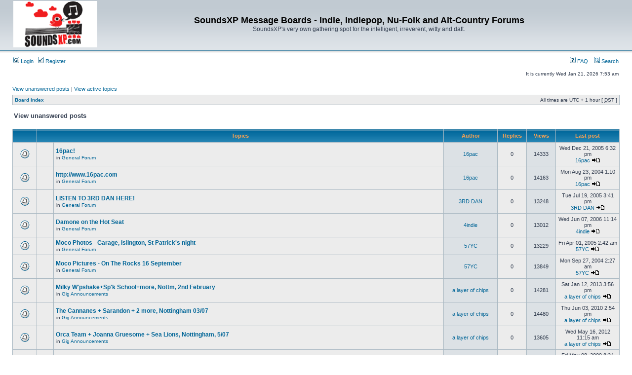

--- FILE ---
content_type: text/html; charset=UTF-8
request_url: https://www.soundsxp.com/forum/search.php?search_id=unanswered&sid=a3d5616f1d3b9b66e892dce6cdd1fc0d
body_size: 70496
content:
<!DOCTYPE html PUBLIC "-//W3C//DTD XHTML 1.0 Transitional//EN" "http://www.w3.org/TR/xhtml1/DTD/xhtml1-transitional.dtd">
<html xmlns="http://www.w3.org/1999/xhtml" dir="ltr" lang="en-gb" xml:lang="en-gb">
<head>

<meta http-equiv="content-type" content="text/html; charset=UTF-8" />
<meta http-equiv="content-language" content="en-gb" />
<meta http-equiv="content-style-type" content="text/css" />
<meta http-equiv="imagetoolbar" content="no" />
<meta name="resource-type" content="document" />
<meta name="distribution" content="global" />
<meta name="keywords" content="" />
<meta name="description" content="" />

<title>SoundsXP Message Boards - Indie, Indiepop, Nu-Folk and Alt-Country Forums &bull; View unanswered posts</title>

<link rel="alternate" type="application/atom+xml" title="Feed - SoundsXP Message Boards - Indie, Indiepop, Nu-Folk and Alt-Country Forums" href="https://www.soundsxp.com/forum/feed.php" /><link rel="alternate" type="application/atom+xml" title="Feed - New Topics" href="https://www.soundsxp.com/forum/feed.php?mode=topics" />

<link rel="stylesheet" href="./styles/subsilver2/theme/stylesheet.css" type="text/css" />

<script type="text/javascript">
// <![CDATA[


function popup(url, width, height, name)
{
	if (!name)
	{
		name = '_popup';
	}

	window.open(url.replace(/&amp;/g, '&'), name, 'height=' + height + ',resizable=yes,scrollbars=yes,width=' + width);
	return false;
}

function jumpto()
{
	var page = prompt('Enter the page number you wish to go to:', '1');
	var per_page = '40';
	var base_url = './search.php?st=0&amp;sk=a&amp;sd=a&amp;sr=topics&amp;sid=d8807866061ebff7f898e21ffc3b6866&amp;search_id=unanswered';

	if (page !== null && !isNaN(page) && page == Math.floor(page) && page > 0)
	{
		if (base_url.indexOf('?') == -1)
		{
			document.location.href = base_url + '?start=' + ((page - 1) * per_page);
		}
		else
		{
			document.location.href = base_url.replace(/&amp;/g, '&') + '&start=' + ((page - 1) * per_page);
		}
	}
}

/**
* Find a member
*/
function find_username(url)
{
	popup(url, 760, 570, '_usersearch');
	return false;
}

/**
* Mark/unmark checklist
* id = ID of parent container, name = name prefix, state = state [true/false]
*/
function marklist(id, name, state)
{
	var parent = document.getElementById(id);
	if (!parent)
	{
		eval('parent = document.' + id);
	}

	if (!parent)
	{
		return;
	}

	var rb = parent.getElementsByTagName('input');
	
	for (var r = 0; r < rb.length; r++)
	{
		if (rb[r].name.substr(0, name.length) == name)
		{
			rb[r].checked = state;
		}
	}
}



// ]]>
</script>
</head>
<body class="ltr">

<a name="top"></a>

<div id="wrapheader">

	<div id="logodesc">
		<table width="100%" cellspacing="0">
		<tr>
			<td><a href="./index.php?sid=d8807866061ebff7f898e21ffc3b6866"><img src="./styles/subsilver2/imageset/site_logo.gif" width="170" height="94" alt="" title="" /></a></td>
			<td width="100%" align="center"><h1>SoundsXP Message Boards - Indie, Indiepop, Nu-Folk and Alt-Country Forums</h1><span class="gen">SoundsXP's very own gathering spot for the intelligent, irreverent, witty and daft.</span></td>
		</tr>
		</table>
	</div>

	<div id="menubar">
		<table width="100%" cellspacing="0">
		<tr>
			<td class="genmed">
				<a href="./ucp.php?mode=login&amp;sid=d8807866061ebff7f898e21ffc3b6866"><img src="./styles/subsilver2/theme/images/icon_mini_login.gif" width="12" height="13" alt="*" /> Login</a>&nbsp; &nbsp;<a href="./ucp.php?mode=register&amp;sid=d8807866061ebff7f898e21ffc3b6866"><img src="./styles/subsilver2/theme/images/icon_mini_register.gif" width="12" height="13" alt="*" /> Register</a>
					
			</td>
			<td class="genmed" align="right">
				<a href="./faq.php?sid=d8807866061ebff7f898e21ffc3b6866"><img src="./styles/subsilver2/theme/images/icon_mini_faq.gif" width="12" height="13" alt="*" /> FAQ</a>
				&nbsp; &nbsp;<a href="./search.php?sid=d8807866061ebff7f898e21ffc3b6866"><img src="./styles/subsilver2/theme/images/icon_mini_search.gif" width="12" height="13" alt="*" /> Search</a>
			</td>
		</tr>
		</table>
	</div>

	<div id="datebar">
		<table width="100%" cellspacing="0">
		<tr>
			<td class="gensmall"></td>
			<td class="gensmall" align="right">It is currently Wed Jan 21, 2026 7:53 am<br /></td>
		</tr>
		</table>
	</div>

</div>

<div id="wrapcentre">

	
	<p class="searchbar">
		<span style="float: left;"><a href="./search.php?search_id=unanswered&amp;sid=d8807866061ebff7f898e21ffc3b6866">View unanswered posts</a> | <a href="./search.php?search_id=active_topics&amp;sid=d8807866061ebff7f898e21ffc3b6866">View active topics</a></span>
		
	</p>
	

	<br style="clear: both;" />

	<table class="tablebg" width="100%" cellspacing="1" cellpadding="0" style="margin-top: 5px;">
	<tr>
		<td class="row1">
			<p class="breadcrumbs"><a href="./index.php?sid=d8807866061ebff7f898e21ffc3b6866">Board index</a></p>
			<p class="datetime">All times are UTC + 1 hour [ <abbr title="Daylight Saving Time">DST</abbr> ]</p>
		</td>
	</tr>
	</table>

	<br />

<form method="post" action="./search.php?st=0&amp;sk=a&amp;sd=a&amp;sr=topics&amp;sid=d8807866061ebff7f898e21ffc3b6866&amp;search_id=unanswered">

<table width="100%" cellspacing="1">
<tr>
	<td colspan="2"><span class="titles">View unanswered posts</span><br /></td>
</tr>
<tr>
	<td class="genmed"></td>
	<td align="right"></td>
</tr>
</table>

<br clear="all" />



	<table class="tablebg" width="100%" cellspacing="1">
	<tr>
		<th width="4%" nowrap="nowrap">&nbsp;</th>
		<th colspan="2" nowrap="nowrap">&nbsp;Topics&nbsp;</th>
		<th nowrap="nowrap">&nbsp;Author&nbsp;</th>
		<th nowrap="nowrap">&nbsp;Replies&nbsp;</th>
		<th nowrap="nowrap">&nbsp;Views&nbsp;</th>
		<th nowrap="nowrap">&nbsp;Last post&nbsp;</th>
	</tr>
	
		<tr valign="middle">
			<td class="row1" width="25" align="center"><img src="./styles/subsilver2/imageset/topic_read.gif" width="19" height="18" alt="There are no new unread posts for this topic." title="There are no new unread posts for this topic." /></td>
			<td class="row1" width="25" align="center">
			
			</td>
			<td class="row1">
				
				 <a href="./viewtopic.php?f=1&amp;t=7005&amp;sid=d8807866061ebff7f898e21ffc3b6866" class="topictitle">16pac!</a>
				
					<p class="gensmall">in <a href="./viewforum.php?f=1&amp;sid=d8807866061ebff7f898e21ffc3b6866">General Forum</a></p>
				
			</td>
			<td class="row2" width="100" align="center"><p class="topicauthor"><a href="./memberlist.php?mode=viewprofile&amp;u=234&amp;sid=d8807866061ebff7f898e21ffc3b6866">16pac</a></p></td>
			<td class="row1" width="50" align="center"><p class="topicdetails">0</p></td>
			<td class="row2" width="50" align="center"><p class="topicdetails">14333</p></td>
			<td class="row1" width="120" align="center">
				<p class="topicdetails">Wed Dec 21, 2005 6:32 pm</p>
				<p class="topicdetails"><a href="./memberlist.php?mode=viewprofile&amp;u=234&amp;sid=d8807866061ebff7f898e21ffc3b6866">16pac</a>
					<a href="./viewtopic.php?f=1&amp;t=7005&amp;p=33339&amp;sid=d8807866061ebff7f898e21ffc3b6866#p33339"><img src="./styles/subsilver2/imageset/icon_topic_latest.gif" width="18" height="9" alt="View the latest post" title="View the latest post" /></a>
				</p>
			</td>
		</tr>
	
		<tr valign="middle">
			<td class="row1" width="25" align="center"><img src="./styles/subsilver2/imageset/topic_read.gif" width="19" height="18" alt="There are no new unread posts for this topic." title="There are no new unread posts for this topic." /></td>
			<td class="row1" width="25" align="center">
			
			</td>
			<td class="row1">
				
				 <a href="./viewtopic.php?f=1&amp;t=1407&amp;sid=d8807866061ebff7f898e21ffc3b6866" class="topictitle">http://www.16pac.com</a>
				
					<p class="gensmall">in <a href="./viewforum.php?f=1&amp;sid=d8807866061ebff7f898e21ffc3b6866">General Forum</a></p>
				
			</td>
			<td class="row2" width="100" align="center"><p class="topicauthor"><a href="./memberlist.php?mode=viewprofile&amp;u=234&amp;sid=d8807866061ebff7f898e21ffc3b6866">16pac</a></p></td>
			<td class="row1" width="50" align="center"><p class="topicdetails">0</p></td>
			<td class="row2" width="50" align="center"><p class="topicdetails">14163</p></td>
			<td class="row1" width="120" align="center">
				<p class="topicdetails">Mon Aug 23, 2004 1:10 pm</p>
				<p class="topicdetails"><a href="./memberlist.php?mode=viewprofile&amp;u=234&amp;sid=d8807866061ebff7f898e21ffc3b6866">16pac</a>
					<a href="./viewtopic.php?f=1&amp;t=1407&amp;p=8622&amp;sid=d8807866061ebff7f898e21ffc3b6866#p8622"><img src="./styles/subsilver2/imageset/icon_topic_latest.gif" width="18" height="9" alt="View the latest post" title="View the latest post" /></a>
				</p>
			</td>
		</tr>
	
		<tr valign="middle">
			<td class="row1" width="25" align="center"><img src="./styles/subsilver2/imageset/topic_read.gif" width="19" height="18" alt="There are no new unread posts for this topic." title="There are no new unread posts for this topic." /></td>
			<td class="row1" width="25" align="center">
			
			</td>
			<td class="row1">
				
				 <a href="./viewtopic.php?f=1&amp;t=4560&amp;sid=d8807866061ebff7f898e21ffc3b6866" class="topictitle">LISTEN TO 3RD DAN HERE!</a>
				
					<p class="gensmall">in <a href="./viewforum.php?f=1&amp;sid=d8807866061ebff7f898e21ffc3b6866">General Forum</a></p>
				
			</td>
			<td class="row2" width="100" align="center"><p class="topicauthor"><a href="./memberlist.php?mode=viewprofile&amp;u=734&amp;sid=d8807866061ebff7f898e21ffc3b6866">3RD DAN</a></p></td>
			<td class="row1" width="50" align="center"><p class="topicdetails">0</p></td>
			<td class="row2" width="50" align="center"><p class="topicdetails">13248</p></td>
			<td class="row1" width="120" align="center">
				<p class="topicdetails">Tue Jul 19, 2005 3:41 pm</p>
				<p class="topicdetails"><a href="./memberlist.php?mode=viewprofile&amp;u=734&amp;sid=d8807866061ebff7f898e21ffc3b6866">3RD DAN</a>
					<a href="./viewtopic.php?f=1&amp;t=4560&amp;p=23868&amp;sid=d8807866061ebff7f898e21ffc3b6866#p23868"><img src="./styles/subsilver2/imageset/icon_topic_latest.gif" width="18" height="9" alt="View the latest post" title="View the latest post" /></a>
				</p>
			</td>
		</tr>
	
		<tr valign="middle">
			<td class="row1" width="25" align="center"><img src="./styles/subsilver2/imageset/topic_read.gif" width="19" height="18" alt="There are no new unread posts for this topic." title="There are no new unread posts for this topic." /></td>
			<td class="row1" width="25" align="center">
			
			</td>
			<td class="row1">
				
				 <a href="./viewtopic.php?f=1&amp;t=8668&amp;sid=d8807866061ebff7f898e21ffc3b6866" class="topictitle">Damone on the Hot Seat</a>
				
					<p class="gensmall">in <a href="./viewforum.php?f=1&amp;sid=d8807866061ebff7f898e21ffc3b6866">General Forum</a></p>
				
			</td>
			<td class="row2" width="100" align="center"><p class="topicauthor"><a href="./memberlist.php?mode=viewprofile&amp;u=1325&amp;sid=d8807866061ebff7f898e21ffc3b6866">4indie</a></p></td>
			<td class="row1" width="50" align="center"><p class="topicdetails">0</p></td>
			<td class="row2" width="50" align="center"><p class="topicdetails">13012</p></td>
			<td class="row1" width="120" align="center">
				<p class="topicdetails">Wed Jun 07, 2006 11:14 pm</p>
				<p class="topicdetails"><a href="./memberlist.php?mode=viewprofile&amp;u=1325&amp;sid=d8807866061ebff7f898e21ffc3b6866">4indie</a>
					<a href="./viewtopic.php?f=1&amp;t=8668&amp;p=40933&amp;sid=d8807866061ebff7f898e21ffc3b6866#p40933"><img src="./styles/subsilver2/imageset/icon_topic_latest.gif" width="18" height="9" alt="View the latest post" title="View the latest post" /></a>
				</p>
			</td>
		</tr>
	
		<tr valign="middle">
			<td class="row1" width="25" align="center"><img src="./styles/subsilver2/imageset/topic_read.gif" width="19" height="18" alt="There are no new unread posts for this topic." title="There are no new unread posts for this topic." /></td>
			<td class="row1" width="25" align="center">
			
			</td>
			<td class="row1">
				
				 <a href="./viewtopic.php?f=1&amp;t=3316&amp;sid=d8807866061ebff7f898e21ffc3b6866" class="topictitle">Moco Photos - Garage, Islington, St Patrick's night</a>
				
					<p class="gensmall">in <a href="./viewforum.php?f=1&amp;sid=d8807866061ebff7f898e21ffc3b6866">General Forum</a></p>
				
			</td>
			<td class="row2" width="100" align="center"><p class="topicauthor"><a href="./memberlist.php?mode=viewprofile&amp;u=99&amp;sid=d8807866061ebff7f898e21ffc3b6866">57YC</a></p></td>
			<td class="row1" width="50" align="center"><p class="topicdetails">0</p></td>
			<td class="row2" width="50" align="center"><p class="topicdetails">13229</p></td>
			<td class="row1" width="120" align="center">
				<p class="topicdetails">Fri Apr 01, 2005 2:42 am</p>
				<p class="topicdetails"><a href="./memberlist.php?mode=viewprofile&amp;u=99&amp;sid=d8807866061ebff7f898e21ffc3b6866">57YC</a>
					<a href="./viewtopic.php?f=1&amp;t=3316&amp;p=18589&amp;sid=d8807866061ebff7f898e21ffc3b6866#p18589"><img src="./styles/subsilver2/imageset/icon_topic_latest.gif" width="18" height="9" alt="View the latest post" title="View the latest post" /></a>
				</p>
			</td>
		</tr>
	
		<tr valign="middle">
			<td class="row1" width="25" align="center"><img src="./styles/subsilver2/imageset/topic_read.gif" width="19" height="18" alt="There are no new unread posts for this topic." title="There are no new unread posts for this topic." /></td>
			<td class="row1" width="25" align="center">
			
			</td>
			<td class="row1">
				
				 <a href="./viewtopic.php?f=1&amp;t=1598&amp;sid=d8807866061ebff7f898e21ffc3b6866" class="topictitle">Moco Pictures - On The Rocks 16 September</a>
				
					<p class="gensmall">in <a href="./viewforum.php?f=1&amp;sid=d8807866061ebff7f898e21ffc3b6866">General Forum</a></p>
				
			</td>
			<td class="row2" width="100" align="center"><p class="topicauthor"><a href="./memberlist.php?mode=viewprofile&amp;u=99&amp;sid=d8807866061ebff7f898e21ffc3b6866">57YC</a></p></td>
			<td class="row1" width="50" align="center"><p class="topicdetails">0</p></td>
			<td class="row2" width="50" align="center"><p class="topicdetails">13849</p></td>
			<td class="row1" width="120" align="center">
				<p class="topicdetails">Mon Sep 27, 2004 2:27 am</p>
				<p class="topicdetails"><a href="./memberlist.php?mode=viewprofile&amp;u=99&amp;sid=d8807866061ebff7f898e21ffc3b6866">57YC</a>
					<a href="./viewtopic.php?f=1&amp;t=1598&amp;p=9613&amp;sid=d8807866061ebff7f898e21ffc3b6866#p9613"><img src="./styles/subsilver2/imageset/icon_topic_latest.gif" width="18" height="9" alt="View the latest post" title="View the latest post" /></a>
				</p>
			</td>
		</tr>
	
		<tr valign="middle">
			<td class="row1" width="25" align="center"><img src="./styles/subsilver2/imageset/topic_read.gif" width="19" height="18" alt="There are no new unread posts for this topic." title="There are no new unread posts for this topic." /></td>
			<td class="row1" width="25" align="center">
			
			</td>
			<td class="row1">
				
				 <a href="./viewtopic.php?f=29&amp;t=17371&amp;sid=d8807866061ebff7f898e21ffc3b6866" class="topictitle">Milky W'pshake+Sp'k School+more, Nottm, 2nd February</a>
				
					<p class="gensmall">in <a href="./viewforum.php?f=29&amp;sid=d8807866061ebff7f898e21ffc3b6866">Gig Announcements</a></p>
				
			</td>
			<td class="row2" width="100" align="center"><p class="topicauthor"><a href="./memberlist.php?mode=viewprofile&amp;u=3116&amp;sid=d8807866061ebff7f898e21ffc3b6866">a layer of chips</a></p></td>
			<td class="row1" width="50" align="center"><p class="topicdetails">0</p></td>
			<td class="row2" width="50" align="center"><p class="topicdetails">14281</p></td>
			<td class="row1" width="120" align="center">
				<p class="topicdetails">Sat Jan 12, 2013 3:56 pm</p>
				<p class="topicdetails"><a href="./memberlist.php?mode=viewprofile&amp;u=3116&amp;sid=d8807866061ebff7f898e21ffc3b6866">a layer of chips</a>
					<a href="./viewtopic.php?f=29&amp;t=17371&amp;p=99185&amp;sid=d8807866061ebff7f898e21ffc3b6866#p99185"><img src="./styles/subsilver2/imageset/icon_topic_latest.gif" width="18" height="9" alt="View the latest post" title="View the latest post" /></a>
				</p>
			</td>
		</tr>
	
		<tr valign="middle">
			<td class="row1" width="25" align="center"><img src="./styles/subsilver2/imageset/topic_read.gif" width="19" height="18" alt="There are no new unread posts for this topic." title="There are no new unread posts for this topic." /></td>
			<td class="row1" width="25" align="center">
			
			</td>
			<td class="row1">
				
				 <a href="./viewtopic.php?f=29&amp;t=14845&amp;sid=d8807866061ebff7f898e21ffc3b6866" class="topictitle">The Cannanes + Sarandon + 2 more, Nottingham 03/07</a>
				
					<p class="gensmall">in <a href="./viewforum.php?f=29&amp;sid=d8807866061ebff7f898e21ffc3b6866">Gig Announcements</a></p>
				
			</td>
			<td class="row2" width="100" align="center"><p class="topicauthor"><a href="./memberlist.php?mode=viewprofile&amp;u=3116&amp;sid=d8807866061ebff7f898e21ffc3b6866">a layer of chips</a></p></td>
			<td class="row1" width="50" align="center"><p class="topicdetails">0</p></td>
			<td class="row2" width="50" align="center"><p class="topicdetails">14480</p></td>
			<td class="row1" width="120" align="center">
				<p class="topicdetails">Thu Jun 03, 2010 2:54 pm</p>
				<p class="topicdetails"><a href="./memberlist.php?mode=viewprofile&amp;u=3116&amp;sid=d8807866061ebff7f898e21ffc3b6866">a layer of chips</a>
					<a href="./viewtopic.php?f=29&amp;t=14845&amp;p=80483&amp;sid=d8807866061ebff7f898e21ffc3b6866#p80483"><img src="./styles/subsilver2/imageset/icon_topic_latest.gif" width="18" height="9" alt="View the latest post" title="View the latest post" /></a>
				</p>
			</td>
		</tr>
	
		<tr valign="middle">
			<td class="row1" width="25" align="center"><img src="./styles/subsilver2/imageset/topic_read.gif" width="19" height="18" alt="There are no new unread posts for this topic." title="There are no new unread posts for this topic." /></td>
			<td class="row1" width="25" align="center">
			
			</td>
			<td class="row1">
				
				 <a href="./viewtopic.php?f=29&amp;t=16359&amp;sid=d8807866061ebff7f898e21ffc3b6866" class="topictitle">Orca Team + Joanna Gruesome + Sea Lions, Nottingham, 5/07</a>
				
					<p class="gensmall">in <a href="./viewforum.php?f=29&amp;sid=d8807866061ebff7f898e21ffc3b6866">Gig Announcements</a></p>
				
			</td>
			<td class="row2" width="100" align="center"><p class="topicauthor"><a href="./memberlist.php?mode=viewprofile&amp;u=3116&amp;sid=d8807866061ebff7f898e21ffc3b6866">a layer of chips</a></p></td>
			<td class="row1" width="50" align="center"><p class="topicdetails">0</p></td>
			<td class="row2" width="50" align="center"><p class="topicdetails">13605</p></td>
			<td class="row1" width="120" align="center">
				<p class="topicdetails">Wed May 16, 2012 11:15 am</p>
				<p class="topicdetails"><a href="./memberlist.php?mode=viewprofile&amp;u=3116&amp;sid=d8807866061ebff7f898e21ffc3b6866">a layer of chips</a>
					<a href="./viewtopic.php?f=29&amp;t=16359&amp;p=95136&amp;sid=d8807866061ebff7f898e21ffc3b6866#p95136"><img src="./styles/subsilver2/imageset/icon_topic_latest.gif" width="18" height="9" alt="View the latest post" title="View the latest post" /></a>
				</p>
			</td>
		</tr>
	
		<tr valign="middle">
			<td class="row1" width="25" align="center"><img src="./styles/subsilver2/imageset/topic_read.gif" width="19" height="18" alt="There are no new unread posts for this topic." title="There are no new unread posts for this topic." /></td>
			<td class="row1" width="25" align="center">
			
			</td>
			<td class="row1">
				
				 <a href="./viewtopic.php?f=29&amp;t=13865&amp;sid=d8807866061ebff7f898e21ffc3b6866" class="topictitle">Northern Portrait+Electric Pop Group+2, Nottm, 16/05</a>
				
					<p class="gensmall">in <a href="./viewforum.php?f=29&amp;sid=d8807866061ebff7f898e21ffc3b6866">Gig Announcements</a></p>
				
			</td>
			<td class="row2" width="100" align="center"><p class="topicauthor"><a href="./memberlist.php?mode=viewprofile&amp;u=3116&amp;sid=d8807866061ebff7f898e21ffc3b6866">a layer of chips</a></p></td>
			<td class="row1" width="50" align="center"><p class="topicdetails">0</p></td>
			<td class="row2" width="50" align="center"><p class="topicdetails">16577</p></td>
			<td class="row1" width="120" align="center">
				<p class="topicdetails">Fri May 08, 2009 8:34 am</p>
				<p class="topicdetails"><a href="./memberlist.php?mode=viewprofile&amp;u=3116&amp;sid=d8807866061ebff7f898e21ffc3b6866">a layer of chips</a>
					<a href="./viewtopic.php?f=29&amp;t=13865&amp;p=73175&amp;sid=d8807866061ebff7f898e21ffc3b6866#p73175"><img src="./styles/subsilver2/imageset/icon_topic_latest.gif" width="18" height="9" alt="View the latest post" title="View the latest post" /></a>
				</p>
			</td>
		</tr>
	
		<tr valign="middle">
			<td class="row1" width="25" align="center"><img src="./styles/subsilver2/imageset/topic_read.gif" width="19" height="18" alt="There are no new unread posts for this topic." title="There are no new unread posts for this topic." /></td>
			<td class="row1" width="25" align="center">
			
			</td>
			<td class="row1">
				
				 <a href="./viewtopic.php?f=29&amp;t=13736&amp;sid=d8807866061ebff7f898e21ffc3b6866" class="topictitle">The Motifs+Crayon Fields+Heptagons+Standard Fare Nottm 25/04</a>
				
					<p class="gensmall">in <a href="./viewforum.php?f=29&amp;sid=d8807866061ebff7f898e21ffc3b6866">Gig Announcements</a></p>
				
			</td>
			<td class="row2" width="100" align="center"><p class="topicauthor"><a href="./memberlist.php?mode=viewprofile&amp;u=3116&amp;sid=d8807866061ebff7f898e21ffc3b6866">a layer of chips</a></p></td>
			<td class="row1" width="50" align="center"><p class="topicdetails">0</p></td>
			<td class="row2" width="50" align="center"><p class="topicdetails">15532</p></td>
			<td class="row1" width="120" align="center">
				<p class="topicdetails">Wed Apr 01, 2009 9:12 am</p>
				<p class="topicdetails"><a href="./memberlist.php?mode=viewprofile&amp;u=3116&amp;sid=d8807866061ebff7f898e21ffc3b6866">a layer of chips</a>
					<a href="./viewtopic.php?f=29&amp;t=13736&amp;p=72344&amp;sid=d8807866061ebff7f898e21ffc3b6866#p72344"><img src="./styles/subsilver2/imageset/icon_topic_latest.gif" width="18" height="9" alt="View the latest post" title="View the latest post" /></a>
				</p>
			</td>
		</tr>
	
		<tr valign="middle">
			<td class="row1" width="25" align="center"><img src="./styles/subsilver2/imageset/topic_read.gif" width="19" height="18" alt="There are no new unread posts for this topic." title="There are no new unread posts for this topic." /></td>
			<td class="row1" width="25" align="center">
			
			</td>
			<td class="row1">
				
				 <a href="./viewtopic.php?f=29&amp;t=17303&amp;sid=d8807866061ebff7f898e21ffc3b6866" class="topictitle">Tigercats + Haiku Salut+ Fever Dream, 8 December, Nottingham</a>
				
					<p class="gensmall">in <a href="./viewforum.php?f=29&amp;sid=d8807866061ebff7f898e21ffc3b6866">Gig Announcements</a></p>
				
			</td>
			<td class="row2" width="100" align="center"><p class="topicauthor"><a href="./memberlist.php?mode=viewprofile&amp;u=3116&amp;sid=d8807866061ebff7f898e21ffc3b6866">a layer of chips</a></p></td>
			<td class="row1" width="50" align="center"><p class="topicdetails">0</p></td>
			<td class="row2" width="50" align="center"><p class="topicdetails">14271</p></td>
			<td class="row1" width="120" align="center">
				<p class="topicdetails">Mon Nov 19, 2012 8:30 pm</p>
				<p class="topicdetails"><a href="./memberlist.php?mode=viewprofile&amp;u=3116&amp;sid=d8807866061ebff7f898e21ffc3b6866">a layer of chips</a>
					<a href="./viewtopic.php?f=29&amp;t=17303&amp;p=98240&amp;sid=d8807866061ebff7f898e21ffc3b6866#p98240"><img src="./styles/subsilver2/imageset/icon_topic_latest.gif" width="18" height="9" alt="View the latest post" title="View the latest post" /></a>
				</p>
			</td>
		</tr>
	
		<tr valign="middle">
			<td class="row1" width="25" align="center"><img src="./styles/subsilver2/imageset/topic_read.gif" width="19" height="18" alt="There are no new unread posts for this topic." title="There are no new unread posts for this topic." /></td>
			<td class="row1" width="25" align="center">
			
			</td>
			<td class="row1">
				
				 <a href="./viewtopic.php?f=29&amp;t=14609&amp;sid=d8807866061ebff7f898e21ffc3b6866" class="topictitle">Withered Hand+Red Shoe Diaries+ PGCJ, Nottm, 26/03</a>
				
					<p class="gensmall">in <a href="./viewforum.php?f=29&amp;sid=d8807866061ebff7f898e21ffc3b6866">Gig Announcements</a></p>
				
			</td>
			<td class="row2" width="100" align="center"><p class="topicauthor"><a href="./memberlist.php?mode=viewprofile&amp;u=3116&amp;sid=d8807866061ebff7f898e21ffc3b6866">a layer of chips</a></p></td>
			<td class="row1" width="50" align="center"><p class="topicdetails">0</p></td>
			<td class="row2" width="50" align="center"><p class="topicdetails">15267</p></td>
			<td class="row1" width="120" align="center">
				<p class="topicdetails">Wed Feb 17, 2010 9:34 am</p>
				<p class="topicdetails"><a href="./memberlist.php?mode=viewprofile&amp;u=3116&amp;sid=d8807866061ebff7f898e21ffc3b6866">a layer of chips</a>
					<a href="./viewtopic.php?f=29&amp;t=14609&amp;p=78768&amp;sid=d8807866061ebff7f898e21ffc3b6866#p78768"><img src="./styles/subsilver2/imageset/icon_topic_latest.gif" width="18" height="9" alt="View the latest post" title="View the latest post" /></a>
				</p>
			</td>
		</tr>
	
		<tr valign="middle">
			<td class="row1" width="25" align="center"><img src="./styles/subsilver2/imageset/topic_read.gif" width="19" height="18" alt="There are no new unread posts for this topic." title="There are no new unread posts for this topic." /></td>
			<td class="row1" width="25" align="center">
			
			</td>
			<td class="row1">
				
				 <a href="./viewtopic.php?f=29&amp;t=16020&amp;sid=d8807866061ebff7f898e21ffc3b6866" class="topictitle">Moustache of Insanity+Cee Cee Beaumont+Haiku Salut+2 more</a>
				
					<p class="gensmall">in <a href="./viewforum.php?f=29&amp;sid=d8807866061ebff7f898e21ffc3b6866">Gig Announcements</a></p>
				
			</td>
			<td class="row2" width="100" align="center"><p class="topicauthor"><a href="./memberlist.php?mode=viewprofile&amp;u=3116&amp;sid=d8807866061ebff7f898e21ffc3b6866">a layer of chips</a></p></td>
			<td class="row1" width="50" align="center"><p class="topicdetails">0</p></td>
			<td class="row2" width="50" align="center"><p class="topicdetails">13656</p></td>
			<td class="row1" width="120" align="center">
				<p class="topicdetails">Sat Nov 19, 2011 4:59 pm</p>
				<p class="topicdetails"><a href="./memberlist.php?mode=viewprofile&amp;u=3116&amp;sid=d8807866061ebff7f898e21ffc3b6866">a layer of chips</a>
					<a href="./viewtopic.php?f=29&amp;t=16020&amp;p=92333&amp;sid=d8807866061ebff7f898e21ffc3b6866#p92333"><img src="./styles/subsilver2/imageset/icon_topic_latest.gif" width="18" height="9" alt="View the latest post" title="View the latest post" /></a>
				</p>
			</td>
		</tr>
	
		<tr valign="middle">
			<td class="row1" width="25" align="center"><img src="./styles/subsilver2/imageset/topic_read.gif" width="19" height="18" alt="There are no new unread posts for this topic." title="There are no new unread posts for this topic." /></td>
			<td class="row1" width="25" align="center">
			
			</td>
			<td class="row1">
				
				 <a href="./viewtopic.php?f=29&amp;t=15758&amp;sid=d8807866061ebff7f898e21ffc3b6866" class="topictitle">The Night Before Indietracks, Nottingham, 28th July</a>
				
					<p class="gensmall">in <a href="./viewforum.php?f=29&amp;sid=d8807866061ebff7f898e21ffc3b6866">Gig Announcements</a></p>
				
			</td>
			<td class="row2" width="100" align="center"><p class="topicauthor"><a href="./memberlist.php?mode=viewprofile&amp;u=3116&amp;sid=d8807866061ebff7f898e21ffc3b6866">a layer of chips</a></p></td>
			<td class="row1" width="50" align="center"><p class="topicdetails">0</p></td>
			<td class="row2" width="50" align="center"><p class="topicdetails">13673</p></td>
			<td class="row1" width="120" align="center">
				<p class="topicdetails">Thu Jul 21, 2011 9:47 am</p>
				<p class="topicdetails"><a href="./memberlist.php?mode=viewprofile&amp;u=3116&amp;sid=d8807866061ebff7f898e21ffc3b6866">a layer of chips</a>
					<a href="./viewtopic.php?f=29&amp;t=15758&amp;p=89760&amp;sid=d8807866061ebff7f898e21ffc3b6866#p89760"><img src="./styles/subsilver2/imageset/icon_topic_latest.gif" width="18" height="9" alt="View the latest post" title="View the latest post" /></a>
				</p>
			</td>
		</tr>
	
		<tr valign="middle">
			<td class="row1" width="25" align="center"><img src="./styles/subsilver2/imageset/topic_read.gif" width="19" height="18" alt="There are no new unread posts for this topic." title="There are no new unread posts for this topic." /></td>
			<td class="row1" width="25" align="center">
			
			</td>
			<td class="row1">
				
				 <a href="./viewtopic.php?f=29&amp;t=15698&amp;sid=d8807866061ebff7f898e21ffc3b6866" class="topictitle">Evans the Death + August Actually + I Am in Love, 5 July</a>
				
					<p class="gensmall">in <a href="./viewforum.php?f=29&amp;sid=d8807866061ebff7f898e21ffc3b6866">Gig Announcements</a></p>
				
			</td>
			<td class="row2" width="100" align="center"><p class="topicauthor"><a href="./memberlist.php?mode=viewprofile&amp;u=3116&amp;sid=d8807866061ebff7f898e21ffc3b6866">a layer of chips</a></p></td>
			<td class="row1" width="50" align="center"><p class="topicdetails">0</p></td>
			<td class="row2" width="50" align="center"><p class="topicdetails">13580</p></td>
			<td class="row1" width="120" align="center">
				<p class="topicdetails">Sun Jun 19, 2011 12:06 pm</p>
				<p class="topicdetails"><a href="./memberlist.php?mode=viewprofile&amp;u=3116&amp;sid=d8807866061ebff7f898e21ffc3b6866">a layer of chips</a>
					<a href="./viewtopic.php?f=29&amp;t=15698&amp;p=89192&amp;sid=d8807866061ebff7f898e21ffc3b6866#p89192"><img src="./styles/subsilver2/imageset/icon_topic_latest.gif" width="18" height="9" alt="View the latest post" title="View the latest post" /></a>
				</p>
			</td>
		</tr>
	
		<tr valign="middle">
			<td class="row1" width="25" align="center"><img src="./styles/subsilver2/imageset/topic_read.gif" width="19" height="18" alt="There are no new unread posts for this topic." title="There are no new unread posts for this topic." /></td>
			<td class="row1" width="25" align="center">
			
			</td>
			<td class="row1">
				
				 <a href="./viewtopic.php?f=1&amp;t=19128&amp;sid=d8807866061ebff7f898e21ffc3b6866" class="topictitle">Study in Canada after 12th commerce</a>
				
					<p class="gensmall">in <a href="./viewforum.php?f=1&amp;sid=d8807866061ebff7f898e21ffc3b6866">General Forum</a></p>
				
			</td>
			<td class="row2" width="100" align="center"><p class="topicauthor"><a href="./memberlist.php?mode=viewprofile&amp;u=9984&amp;sid=d8807866061ebff7f898e21ffc3b6866">aaroverseas</a></p></td>
			<td class="row1" width="50" align="center"><p class="topicdetails">0</p></td>
			<td class="row2" width="50" align="center"><p class="topicdetails">13534</p></td>
			<td class="row1" width="120" align="center">
				<p class="topicdetails">Tue Sep 03, 2019 12:09 pm</p>
				<p class="topicdetails"><a href="./memberlist.php?mode=viewprofile&amp;u=9984&amp;sid=d8807866061ebff7f898e21ffc3b6866">aaroverseas</a>
					<a href="./viewtopic.php?f=1&amp;t=19128&amp;p=110672&amp;sid=d8807866061ebff7f898e21ffc3b6866#p110672"><img src="./styles/subsilver2/imageset/icon_topic_latest.gif" width="18" height="9" alt="View the latest post" title="View the latest post" /></a>
				</p>
			</td>
		</tr>
	
		<tr valign="middle">
			<td class="row1" width="25" align="center"><img src="./styles/subsilver2/imageset/topic_read.gif" width="19" height="18" alt="There are no new unread posts for this topic." title="There are no new unread posts for this topic." /></td>
			<td class="row1" width="25" align="center">
			
			</td>
			<td class="row1">
				
				 <a href="./viewtopic.php?f=29&amp;t=18137&amp;sid=d8807866061ebff7f898e21ffc3b6866" class="topictitle">Manchester Popfest 2015</a>
				
					<p class="gensmall">in <a href="./viewforum.php?f=29&amp;sid=d8807866061ebff7f898e21ffc3b6866">Gig Announcements</a></p>
				
			</td>
			<td class="row2" width="100" align="center"><p class="topicauthor"><a href="./memberlist.php?mode=viewprofile&amp;u=5925&amp;sid=d8807866061ebff7f898e21ffc3b6866">abeswick</a></p></td>
			<td class="row1" width="50" align="center"><p class="topicdetails">0</p></td>
			<td class="row2" width="50" align="center"><p class="topicdetails">21279</p></td>
			<td class="row1" width="120" align="center">
				<p class="topicdetails">Sun Jun 14, 2015 11:40 pm</p>
				<p class="topicdetails"><a href="./memberlist.php?mode=viewprofile&amp;u=5925&amp;sid=d8807866061ebff7f898e21ffc3b6866">abeswick</a>
					<a href="./viewtopic.php?f=29&amp;t=18137&amp;p=108148&amp;sid=d8807866061ebff7f898e21ffc3b6866#p108148"><img src="./styles/subsilver2/imageset/icon_topic_latest.gif" width="18" height="9" alt="View the latest post" title="View the latest post" /></a>
				</p>
			</td>
		</tr>
	
		<tr valign="middle">
			<td class="row1" width="25" align="center"><img src="./styles/subsilver2/imageset/topic_read.gif" width="19" height="18" alt="There are no new unread posts for this topic." title="There are no new unread posts for this topic." /></td>
			<td class="row1" width="25" align="center">
			
			</td>
			<td class="row1">
				
				 <a href="./viewtopic.php?f=1&amp;t=10109&amp;sid=d8807866061ebff7f898e21ffc3b6866" class="topictitle">charity night coming up. 13th december for christies</a>
				
					<p class="gensmall">in <a href="./viewforum.php?f=1&amp;sid=d8807866061ebff7f898e21ffc3b6866">General Forum</a></p>
				
			</td>
			<td class="row2" width="100" align="center"><p class="topicauthor"><a href="./memberlist.php?mode=viewprofile&amp;u=1644&amp;sid=d8807866061ebff7f898e21ffc3b6866">abster16</a></p></td>
			<td class="row1" width="50" align="center"><p class="topicdetails">0</p></td>
			<td class="row2" width="50" align="center"><p class="topicdetails">12933</p></td>
			<td class="row1" width="120" align="center">
				<p class="topicdetails">Sat Dec 09, 2006 12:33 pm</p>
				<p class="topicdetails"><a href="./memberlist.php?mode=viewprofile&amp;u=1644&amp;sid=d8807866061ebff7f898e21ffc3b6866">abster16</a>
					<a href="./viewtopic.php?f=1&amp;t=10109&amp;p=49127&amp;sid=d8807866061ebff7f898e21ffc3b6866#p49127"><img src="./styles/subsilver2/imageset/icon_topic_latest.gif" width="18" height="9" alt="View the latest post" title="View the latest post" /></a>
				</p>
			</td>
		</tr>
	
		<tr valign="middle">
			<td class="row1" width="25" align="center"><img src="./styles/subsilver2/imageset/topic_read.gif" width="19" height="18" alt="There are no new unread posts for this topic." title="There are no new unread posts for this topic." /></td>
			<td class="row1" width="25" align="center">
			
			</td>
			<td class="row1">
				
				 <a href="./viewtopic.php?f=1&amp;t=9559&amp;sid=d8807866061ebff7f898e21ffc3b6866" class="topictitle">Charity gig at dry bar 29th sept,</a>
				
					<p class="gensmall">in <a href="./viewforum.php?f=1&amp;sid=d8807866061ebff7f898e21ffc3b6866">General Forum</a></p>
				
			</td>
			<td class="row2" width="100" align="center"><p class="topicauthor"><a href="./memberlist.php?mode=viewprofile&amp;u=1644&amp;sid=d8807866061ebff7f898e21ffc3b6866">abster16</a></p></td>
			<td class="row1" width="50" align="center"><p class="topicdetails">0</p></td>
			<td class="row2" width="50" align="center"><p class="topicdetails">13603</p></td>
			<td class="row1" width="120" align="center">
				<p class="topicdetails">Sun Sep 24, 2006 10:30 pm</p>
				<p class="topicdetails"><a href="./memberlist.php?mode=viewprofile&amp;u=1644&amp;sid=d8807866061ebff7f898e21ffc3b6866">abster16</a>
					<a href="./viewtopic.php?f=1&amp;t=9559&amp;p=45387&amp;sid=d8807866061ebff7f898e21ffc3b6866#p45387"><img src="./styles/subsilver2/imageset/icon_topic_latest.gif" width="18" height="9" alt="View the latest post" title="View the latest post" /></a>
				</p>
			</td>
		</tr>
	
		<tr valign="middle">
			<td class="row1" width="25" align="center"><img src="./styles/subsilver2/imageset/topic_read.gif" width="19" height="18" alt="There are no new unread posts for this topic." title="There are no new unread posts for this topic." /></td>
			<td class="row1" width="25" align="center">
			
			</td>
			<td class="row1">
				
				 <a href="./viewtopic.php?f=1&amp;t=10121&amp;sid=d8807866061ebff7f898e21ffc3b6866" class="topictitle">charity night in manchester coming up for christies</a>
				
					<p class="gensmall">in <a href="./viewforum.php?f=1&amp;sid=d8807866061ebff7f898e21ffc3b6866">General Forum</a></p>
				
			</td>
			<td class="row2" width="100" align="center"><p class="topicauthor"><a href="./memberlist.php?mode=viewprofile&amp;u=1644&amp;sid=d8807866061ebff7f898e21ffc3b6866">abster16</a></p></td>
			<td class="row1" width="50" align="center"><p class="topicdetails">0</p></td>
			<td class="row2" width="50" align="center"><p class="topicdetails">12974</p></td>
			<td class="row1" width="120" align="center">
				<p class="topicdetails">Mon Dec 11, 2006 2:49 am</p>
				<p class="topicdetails"><a href="./memberlist.php?mode=viewprofile&amp;u=1644&amp;sid=d8807866061ebff7f898e21ffc3b6866">abster16</a>
					<a href="./viewtopic.php?f=1&amp;t=10121&amp;p=49156&amp;sid=d8807866061ebff7f898e21ffc3b6866#p49156"><img src="./styles/subsilver2/imageset/icon_topic_latest.gif" width="18" height="9" alt="View the latest post" title="View the latest post" /></a>
				</p>
			</td>
		</tr>
	
		<tr valign="middle">
			<td class="row1" width="25" align="center"><img src="./styles/subsilver2/imageset/topic_read.gif" width="19" height="18" alt="There are no new unread posts for this topic." title="There are no new unread posts for this topic." /></td>
			<td class="row1" width="25" align="center">
			
			</td>
			<td class="row1">
				
				 <a href="./viewtopic.php?f=1&amp;t=10078&amp;sid=d8807866061ebff7f898e21ffc3b6866" class="topictitle">Charity gig for christies, 13th december, dry bar manchester</a>
				
					<p class="gensmall">in <a href="./viewforum.php?f=1&amp;sid=d8807866061ebff7f898e21ffc3b6866">General Forum</a></p>
				
			</td>
			<td class="row2" width="100" align="center"><p class="topicauthor"><a href="./memberlist.php?mode=viewprofile&amp;u=1644&amp;sid=d8807866061ebff7f898e21ffc3b6866">abster16</a></p></td>
			<td class="row1" width="50" align="center"><p class="topicdetails">0</p></td>
			<td class="row2" width="50" align="center"><p class="topicdetails">13255</p></td>
			<td class="row1" width="120" align="center">
				<p class="topicdetails">Tue Dec 05, 2006 3:07 pm</p>
				<p class="topicdetails"><a href="./memberlist.php?mode=viewprofile&amp;u=1644&amp;sid=d8807866061ebff7f898e21ffc3b6866">abster16</a>
					<a href="./viewtopic.php?f=1&amp;t=10078&amp;p=48901&amp;sid=d8807866061ebff7f898e21ffc3b6866#p48901"><img src="./styles/subsilver2/imageset/icon_topic_latest.gif" width="18" height="9" alt="View the latest post" title="View the latest post" /></a>
				</p>
			</td>
		</tr>
	
		<tr valign="middle">
			<td class="row1" width="25" align="center"><img src="./styles/subsilver2/imageset/topic_read.gif" width="19" height="18" alt="There are no new unread posts for this topic." title="There are no new unread posts for this topic." /></td>
			<td class="row1" width="25" align="center">
			
			</td>
			<td class="row1">
				
				 <a href="./viewtopic.php?f=1&amp;t=1098&amp;sid=d8807866061ebff7f898e21ffc3b6866" class="topictitle">Damo Suzuki gig - London</a>
				
					<p class="gensmall">in <a href="./viewforum.php?f=1&amp;sid=d8807866061ebff7f898e21ffc3b6866">General Forum</a></p>
				
			</td>
			<td class="row2" width="100" align="center"><p class="topicauthor"><a href="./memberlist.php?mode=viewprofile&amp;u=199&amp;sid=d8807866061ebff7f898e21ffc3b6866">Aftershave Bop</a></p></td>
			<td class="row1" width="50" align="center"><p class="topicdetails">0</p></td>
			<td class="row2" width="50" align="center"><p class="topicdetails">15327</p></td>
			<td class="row1" width="120" align="center">
				<p class="topicdetails">Wed Jul 07, 2004 2:05 pm</p>
				<p class="topicdetails"><a href="./memberlist.php?mode=viewprofile&amp;u=199&amp;sid=d8807866061ebff7f898e21ffc3b6866">Aftershave Bop</a>
					<a href="./viewtopic.php?f=1&amp;t=1098&amp;p=7353&amp;sid=d8807866061ebff7f898e21ffc3b6866#p7353"><img src="./styles/subsilver2/imageset/icon_topic_latest.gif" width="18" height="9" alt="View the latest post" title="View the latest post" /></a>
				</p>
			</td>
		</tr>
	
		<tr valign="middle">
			<td class="row1" width="25" align="center"><img src="./styles/subsilver2/imageset/topic_read.gif" width="19" height="18" alt="There are no new unread posts for this topic." title="There are no new unread posts for this topic." /></td>
			<td class="row1" width="25" align="center">
			
			</td>
			<td class="row1">
				
				 <a href="./viewtopic.php?f=29&amp;t=13757&amp;sid=d8807866061ebff7f898e21ffc3b6866" class="topictitle">BEDLAM! Good Friday @ The Dirty South, Lewisham (£3)</a>
				
					<p class="gensmall">in <a href="./viewforum.php?f=29&amp;sid=d8807866061ebff7f898e21ffc3b6866">Gig Announcements</a></p>
				
			</td>
			<td class="row2" width="100" align="center"><p class="topicauthor"><a href="./memberlist.php?mode=viewprofile&amp;u=3223&amp;sid=d8807866061ebff7f898e21ffc3b6866">ajplittle</a></p></td>
			<td class="row1" width="50" align="center"><p class="topicdetails">0</p></td>
			<td class="row2" width="50" align="center"><p class="topicdetails">14706</p></td>
			<td class="row1" width="120" align="center">
				<p class="topicdetails">Tue Apr 07, 2009 6:19 pm</p>
				<p class="topicdetails"><a href="./memberlist.php?mode=viewprofile&amp;u=3223&amp;sid=d8807866061ebff7f898e21ffc3b6866">ajplittle</a>
					<a href="./viewtopic.php?f=29&amp;t=13757&amp;p=72531&amp;sid=d8807866061ebff7f898e21ffc3b6866#p72531"><img src="./styles/subsilver2/imageset/icon_topic_latest.gif" width="18" height="9" alt="View the latest post" title="View the latest post" /></a>
				</p>
			</td>
		</tr>
	
		<tr valign="middle">
			<td class="row1" width="25" align="center"><img src="./styles/subsilver2/imageset/topic_read.gif" width="19" height="18" alt="There are no new unread posts for this topic." title="There are no new unread posts for this topic." /></td>
			<td class="row1" width="25" align="center">
			
			</td>
			<td class="row1">
				
				 <a href="./viewtopic.php?f=29&amp;t=15812&amp;sid=d8807866061ebff7f898e21ffc3b6866" class="topictitle">The Rifle Volunteer/Robbie Redway/Cowbell - at The Drop</a>
				
					<p class="gensmall">in <a href="./viewforum.php?f=29&amp;sid=d8807866061ebff7f898e21ffc3b6866">Gig Announcements</a></p>
				
			</td>
			<td class="row2" width="100" align="center"><p class="topicauthor"><a href="./memberlist.php?mode=viewprofile&amp;u=3159&amp;sid=d8807866061ebff7f898e21ffc3b6866">alarma</a></p></td>
			<td class="row1" width="50" align="center"><p class="topicdetails">0</p></td>
			<td class="row2" width="50" align="center"><p class="topicdetails">12749</p></td>
			<td class="row1" width="120" align="center">
				<p class="topicdetails">Wed Aug 24, 2011 11:08 am</p>
				<p class="topicdetails"><a href="./memberlist.php?mode=viewprofile&amp;u=3159&amp;sid=d8807866061ebff7f898e21ffc3b6866">alarma</a>
					<a href="./viewtopic.php?f=29&amp;t=15812&amp;p=90230&amp;sid=d8807866061ebff7f898e21ffc3b6866#p90230"><img src="./styles/subsilver2/imageset/icon_topic_latest.gif" width="18" height="9" alt="View the latest post" title="View the latest post" /></a>
				</p>
			</td>
		</tr>
	
		<tr valign="middle">
			<td class="row1" width="25" align="center"><img src="./styles/subsilver2/imageset/topic_read.gif" width="19" height="18" alt="There are no new unread posts for this topic." title="There are no new unread posts for this topic." /></td>
			<td class="row1" width="25" align="center">
			
			</td>
			<td class="row1">
				
				 <a href="./viewtopic.php?f=29&amp;t=13016&amp;sid=d8807866061ebff7f898e21ffc3b6866" class="topictitle">Creative Drummer wanted</a>
				
					<p class="gensmall">in <a href="./viewforum.php?f=29&amp;sid=d8807866061ebff7f898e21ffc3b6866">Gig Announcements</a></p>
				
			</td>
			<td class="row2" width="100" align="center"><p class="topicauthor"><a href="./memberlist.php?mode=viewprofile&amp;u=3159&amp;sid=d8807866061ebff7f898e21ffc3b6866">alarma</a></p></td>
			<td class="row1" width="50" align="center"><p class="topicdetails">0</p></td>
			<td class="row2" width="50" align="center"><p class="topicdetails">12896</p></td>
			<td class="row1" width="120" align="center">
				<p class="topicdetails">Wed Aug 20, 2008 12:42 pm</p>
				<p class="topicdetails"><a href="./memberlist.php?mode=viewprofile&amp;u=3159&amp;sid=d8807866061ebff7f898e21ffc3b6866">alarma</a>
					<a href="./viewtopic.php?f=29&amp;t=13016&amp;p=67714&amp;sid=d8807866061ebff7f898e21ffc3b6866#p67714"><img src="./styles/subsilver2/imageset/icon_topic_latest.gif" width="18" height="9" alt="View the latest post" title="View the latest post" /></a>
				</p>
			</td>
		</tr>
	
		<tr valign="middle">
			<td class="row1" width="25" align="center"><img src="./styles/subsilver2/imageset/topic_read.gif" width="19" height="18" alt="There are no new unread posts for this topic." title="There are no new unread posts for this topic." /></td>
			<td class="row1" width="25" align="center">
			
			</td>
			<td class="row1">
				
				 <a href="./viewtopic.php?f=29&amp;t=15659&amp;sid=d8807866061ebff7f898e21ffc3b6866" class="topictitle">Guitarist required - North London</a>
				
					<p class="gensmall">in <a href="./viewforum.php?f=29&amp;sid=d8807866061ebff7f898e21ffc3b6866">Gig Announcements</a></p>
				
			</td>
			<td class="row2" width="100" align="center"><p class="topicauthor"><a href="./memberlist.php?mode=viewprofile&amp;u=3159&amp;sid=d8807866061ebff7f898e21ffc3b6866">alarma</a></p></td>
			<td class="row1" width="50" align="center"><p class="topicdetails">0</p></td>
			<td class="row2" width="50" align="center"><p class="topicdetails">13289</p></td>
			<td class="row1" width="120" align="center">
				<p class="topicdetails">Mon Jun 06, 2011 1:49 pm</p>
				<p class="topicdetails"><a href="./memberlist.php?mode=viewprofile&amp;u=3159&amp;sid=d8807866061ebff7f898e21ffc3b6866">alarma</a>
					<a href="./viewtopic.php?f=29&amp;t=15659&amp;p=88558&amp;sid=d8807866061ebff7f898e21ffc3b6866#p88558"><img src="./styles/subsilver2/imageset/icon_topic_latest.gif" width="18" height="9" alt="View the latest post" title="View the latest post" /></a>
				</p>
			</td>
		</tr>
	
		<tr valign="middle">
			<td class="row1" width="25" align="center"><img src="./styles/subsilver2/imageset/topic_read.gif" width="19" height="18" alt="There are no new unread posts for this topic." title="There are no new unread posts for this topic." /></td>
			<td class="row1" width="25" align="center">
			
			</td>
			<td class="row1">
				
				 <a href="./viewtopic.php?f=29&amp;t=13109&amp;sid=d8807866061ebff7f898e21ffc3b6866" class="topictitle">Sons of Noel and Adrian-The Rifle Volunteer - Weds 8th Oct</a>
				
					<p class="gensmall">in <a href="./viewforum.php?f=29&amp;sid=d8807866061ebff7f898e21ffc3b6866">Gig Announcements</a></p>
				
			</td>
			<td class="row2" width="100" align="center"><p class="topicauthor"><a href="./memberlist.php?mode=viewprofile&amp;u=3159&amp;sid=d8807866061ebff7f898e21ffc3b6866">alarma</a></p></td>
			<td class="row1" width="50" align="center"><p class="topicdetails">0</p></td>
			<td class="row2" width="50" align="center"><p class="topicdetails">13101</p></td>
			<td class="row1" width="120" align="center">
				<p class="topicdetails">Wed Sep 17, 2008 12:26 am</p>
				<p class="topicdetails"><a href="./memberlist.php?mode=viewprofile&amp;u=3159&amp;sid=d8807866061ebff7f898e21ffc3b6866">alarma</a>
					<a href="./viewtopic.php?f=29&amp;t=13109&amp;p=68207&amp;sid=d8807866061ebff7f898e21ffc3b6866#p68207"><img src="./styles/subsilver2/imageset/icon_topic_latest.gif" width="18" height="9" alt="View the latest post" title="View the latest post" /></a>
				</p>
			</td>
		</tr>
	
		<tr valign="middle">
			<td class="row1" width="25" align="center"><img src="./styles/subsilver2/imageset/topic_read.gif" width="19" height="18" alt="There are no new unread posts for this topic." title="There are no new unread posts for this topic." /></td>
			<td class="row1" width="25" align="center">
			
			</td>
			<td class="row1">
				
				 <a href="./viewtopic.php?f=1&amp;t=10366&amp;sid=d8807866061ebff7f898e21ffc3b6866" class="topictitle">New Saint Thomas Album</a>
				
					<p class="gensmall">in <a href="./viewforum.php?f=1&amp;sid=d8807866061ebff7f898e21ffc3b6866">General Forum</a></p>
				
			</td>
			<td class="row2" width="100" align="center"><p class="topicauthor"><a href="./memberlist.php?mode=viewprofile&amp;u=2020&amp;sid=d8807866061ebff7f898e21ffc3b6866">Albarello</a></p></td>
			<td class="row1" width="50" align="center"><p class="topicdetails">0</p></td>
			<td class="row2" width="50" align="center"><p class="topicdetails">12762</p></td>
			<td class="row1" width="120" align="center">
				<p class="topicdetails">Sat Jan 27, 2007 4:41 pm</p>
				<p class="topicdetails"><a href="./memberlist.php?mode=viewprofile&amp;u=2020&amp;sid=d8807866061ebff7f898e21ffc3b6866">Albarello</a>
					<a href="./viewtopic.php?f=1&amp;t=10366&amp;p=50790&amp;sid=d8807866061ebff7f898e21ffc3b6866#p50790"><img src="./styles/subsilver2/imageset/icon_topic_latest.gif" width="18" height="9" alt="View the latest post" title="View the latest post" /></a>
				</p>
			</td>
		</tr>
	
		<tr valign="middle">
			<td class="row1" width="25" align="center"><img src="./styles/subsilver2/imageset/topic_read.gif" width="19" height="18" alt="There are no new unread posts for this topic." title="There are no new unread posts for this topic." /></td>
			<td class="row1" width="25" align="center">
			
			</td>
			<td class="row1">
				
				 <a href="./viewtopic.php?f=1&amp;t=18755&amp;sid=d8807866061ebff7f898e21ffc3b6866" class="topictitle">Amazon Customer Service Responsibilities</a>
				
					<p class="gensmall">in <a href="./viewforum.php?f=1&amp;sid=d8807866061ebff7f898e21ffc3b6866">General Forum</a></p>
				
			</td>
			<td class="row2" width="100" align="center"><p class="topicauthor"><a href="./memberlist.php?mode=viewprofile&amp;u=7906&amp;sid=d8807866061ebff7f898e21ffc3b6866">AleezaFoster</a></p></td>
			<td class="row1" width="50" align="center"><p class="topicdetails">0</p></td>
			<td class="row2" width="50" align="center"><p class="topicdetails">13889</p></td>
			<td class="row1" width="120" align="center">
				<p class="topicdetails">Mon Mar 04, 2019 5:31 pm</p>
				<p class="topicdetails"><a href="./memberlist.php?mode=viewprofile&amp;u=7906&amp;sid=d8807866061ebff7f898e21ffc3b6866">AleezaFoster</a>
					<a href="./viewtopic.php?f=1&amp;t=18755&amp;p=109897&amp;sid=d8807866061ebff7f898e21ffc3b6866#p109897"><img src="./styles/subsilver2/imageset/icon_topic_latest.gif" width="18" height="9" alt="View the latest post" title="View the latest post" /></a>
				</p>
			</td>
		</tr>
	
		<tr valign="middle">
			<td class="row1" width="25" align="center"><img src="./styles/subsilver2/imageset/topic_read.gif" width="19" height="18" alt="There are no new unread posts for this topic." title="There are no new unread posts for this topic." /></td>
			<td class="row1" width="25" align="center">
			
			</td>
			<td class="row1">
				
				 <a href="./viewtopic.php?f=1&amp;t=18253&amp;sid=d8807866061ebff7f898e21ffc3b6866" class="topictitle">write my essay</a>
				
					<p class="gensmall">in <a href="./viewforum.php?f=1&amp;sid=d8807866061ebff7f898e21ffc3b6866">General Forum</a></p>
				
			</td>
			<td class="row2" width="100" align="center"><p class="topicauthor"><a href="./memberlist.php?mode=viewprofile&amp;u=6153&amp;sid=d8807866061ebff7f898e21ffc3b6866">alexanderjordan</a></p></td>
			<td class="row1" width="50" align="center"><p class="topicdetails">0</p></td>
			<td class="row2" width="50" align="center"><p class="topicdetails">14855</p></td>
			<td class="row1" width="120" align="center">
				<p class="topicdetails">Mon Oct 02, 2017 2:47 pm</p>
				<p class="topicdetails"><a href="./memberlist.php?mode=viewprofile&amp;u=6153&amp;sid=d8807866061ebff7f898e21ffc3b6866">alexanderjordan</a>
					<a href="./viewtopic.php?f=1&amp;t=18253&amp;p=108522&amp;sid=d8807866061ebff7f898e21ffc3b6866#p108522"><img src="./styles/subsilver2/imageset/icon_topic_latest.gif" width="18" height="9" alt="View the latest post" title="View the latest post" /></a>
				</p>
			</td>
		</tr>
	
		<tr valign="middle">
			<td class="row1" width="25" align="center"><img src="./styles/subsilver2/imageset/topic_read.gif" width="19" height="18" alt="There are no new unread posts for this topic." title="There are no new unread posts for this topic." /></td>
			<td class="row1" width="25" align="center">
			
			</td>
			<td class="row1">
				
				 <a href="./viewtopic.php?f=1&amp;t=19530&amp;sid=d8807866061ebff7f898e21ffc3b6866" class="topictitle">Assignment help</a>
				
					<p class="gensmall">in <a href="./viewforum.php?f=1&amp;sid=d8807866061ebff7f898e21ffc3b6866">General Forum</a></p>
				
			</td>
			<td class="row2" width="100" align="center"><p class="topicauthor"><a href="./memberlist.php?mode=viewprofile&amp;u=11510&amp;sid=d8807866061ebff7f898e21ffc3b6866">aliciaadley900</a></p></td>
			<td class="row1" width="50" align="center"><p class="topicdetails">0</p></td>
			<td class="row2" width="50" align="center"><p class="topicdetails">12609</p></td>
			<td class="row1" width="120" align="center">
				<p class="topicdetails">Wed May 06, 2020 4:48 am</p>
				<p class="topicdetails"><a href="./memberlist.php?mode=viewprofile&amp;u=11510&amp;sid=d8807866061ebff7f898e21ffc3b6866">aliciaadley900</a>
					<a href="./viewtopic.php?f=1&amp;t=19530&amp;p=111973&amp;sid=d8807866061ebff7f898e21ffc3b6866#p111973"><img src="./styles/subsilver2/imageset/icon_topic_latest.gif" width="18" height="9" alt="View the latest post" title="View the latest post" /></a>
				</p>
			</td>
		</tr>
	
		<tr valign="middle">
			<td class="row1" width="25" align="center"><img src="./styles/subsilver2/imageset/topic_read.gif" width="19" height="18" alt="There are no new unread posts for this topic." title="There are no new unread posts for this topic." /></td>
			<td class="row1" width="25" align="center">
			
			</td>
			<td class="row1">
				
				 <a href="./viewtopic.php?f=1&amp;t=19560&amp;sid=d8807866061ebff7f898e21ffc3b6866" class="topictitle">Speech and Presentation Writing at Cheap Price Rates</a>
				
					<p class="gensmall">in <a href="./viewforum.php?f=1&amp;sid=d8807866061ebff7f898e21ffc3b6866">General Forum</a></p>
				
			</td>
			<td class="row2" width="100" align="center"><p class="topicauthor"><a href="./memberlist.php?mode=viewprofile&amp;u=11805&amp;sid=d8807866061ebff7f898e21ffc3b6866">allanpross</a></p></td>
			<td class="row1" width="50" align="center"><p class="topicdetails">0</p></td>
			<td class="row2" width="50" align="center"><p class="topicdetails">12980</p></td>
			<td class="row1" width="120" align="center">
				<p class="topicdetails">Mon May 25, 2020 10:32 am</p>
				<p class="topicdetails"><a href="./memberlist.php?mode=viewprofile&amp;u=11805&amp;sid=d8807866061ebff7f898e21ffc3b6866">allanpross</a>
					<a href="./viewtopic.php?f=1&amp;t=19560&amp;p=112097&amp;sid=d8807866061ebff7f898e21ffc3b6866#p112097"><img src="./styles/subsilver2/imageset/icon_topic_latest.gif" width="18" height="9" alt="View the latest post" title="View the latest post" /></a>
				</p>
			</td>
		</tr>
	
		<tr valign="middle">
			<td class="row1" width="25" align="center"><img src="./styles/subsilver2/imageset/topic_read.gif" width="19" height="18" alt="There are no new unread posts for this topic." title="There are no new unread posts for this topic." /></td>
			<td class="row1" width="25" align="center">
			
			</td>
			<td class="row1">
				
				 <a href="./viewtopic.php?f=1&amp;t=19451&amp;sid=d8807866061ebff7f898e21ffc3b6866" class="topictitle">midnight bulk delivery service</a>
				
					<p class="gensmall">in <a href="./viewforum.php?f=1&amp;sid=d8807866061ebff7f898e21ffc3b6866">General Forum</a></p>
				
			</td>
			<td class="row2" width="100" align="center"><p class="topicauthor"><a href="./memberlist.php?mode=viewprofile&amp;u=10978&amp;sid=d8807866061ebff7f898e21ffc3b6866">alphub</a></p></td>
			<td class="row1" width="50" align="center"><p class="topicdetails">0</p></td>
			<td class="row2" width="50" align="center"><p class="topicdetails">13032</p></td>
			<td class="row1" width="120" align="center">
				<p class="topicdetails">Thu Feb 27, 2020 3:44 pm</p>
				<p class="topicdetails"><a href="./memberlist.php?mode=viewprofile&amp;u=10978&amp;sid=d8807866061ebff7f898e21ffc3b6866">alphub</a>
					<a href="./viewtopic.php?f=1&amp;t=19451&amp;p=111546&amp;sid=d8807866061ebff7f898e21ffc3b6866#p111546"><img src="./styles/subsilver2/imageset/icon_topic_latest.gif" width="18" height="9" alt="View the latest post" title="View the latest post" /></a>
				</p>
			</td>
		</tr>
	
		<tr valign="middle">
			<td class="row1" width="25" align="center"><img src="./styles/subsilver2/imageset/topic_read.gif" width="19" height="18" alt="There are no new unread posts for this topic." title="There are no new unread posts for this topic." /></td>
			<td class="row1" width="25" align="center">
			
			</td>
			<td class="row1">
				
				 <a href="./viewtopic.php?f=29&amp;t=12677&amp;sid=d8807866061ebff7f898e21ffc3b6866" class="topictitle">And so i watch you from afar 27/05/08</a>
				
					<p class="gensmall">in <a href="./viewforum.php?f=29&amp;sid=d8807866061ebff7f898e21ffc3b6866">Gig Announcements</a></p>
				
			</td>
			<td class="row2" width="100" align="center"><p class="topicauthor"><a href="./memberlist.php?mode=viewprofile&amp;u=3111&amp;sid=d8807866061ebff7f898e21ffc3b6866">alrightthecaptain</a></p></td>
			<td class="row1" width="50" align="center"><p class="topicdetails">0</p></td>
			<td class="row2" width="50" align="center"><p class="topicdetails">15720</p></td>
			<td class="row1" width="120" align="center">
				<p class="topicdetails">Fri May 16, 2008 3:59 pm</p>
				<p class="topicdetails"><a href="./memberlist.php?mode=viewprofile&amp;u=3111&amp;sid=d8807866061ebff7f898e21ffc3b6866">alrightthecaptain</a>
					<a href="./viewtopic.php?f=29&amp;t=12677&amp;p=65883&amp;sid=d8807866061ebff7f898e21ffc3b6866#p65883"><img src="./styles/subsilver2/imageset/icon_topic_latest.gif" width="18" height="9" alt="View the latest post" title="View the latest post" /></a>
				</p>
			</td>
		</tr>
	
		<tr valign="middle">
			<td class="row1" width="25" align="center"><img src="./styles/subsilver2/imageset/topic_read.gif" width="19" height="18" alt="There are no new unread posts for this topic." title="There are no new unread posts for this topic." /></td>
			<td class="row1" width="25" align="center">
			
			</td>
			<td class="row1">
				
				 <a href="./viewtopic.php?f=1&amp;t=8381&amp;sid=d8807866061ebff7f898e21ffc3b6866" class="topictitle">Hi!</a>
				
					<p class="gensmall">in <a href="./viewforum.php?f=1&amp;sid=d8807866061ebff7f898e21ffc3b6866">General Forum</a></p>
				
			</td>
			<td class="row2" width="100" align="center"><p class="topicauthor"><a href="./memberlist.php?mode=viewprofile&amp;u=1305&amp;sid=d8807866061ebff7f898e21ffc3b6866">altern</a></p></td>
			<td class="row1" width="50" align="center"><p class="topicdetails">0</p></td>
			<td class="row2" width="50" align="center"><p class="topicdetails">13067</p></td>
			<td class="row1" width="120" align="center">
				<p class="topicdetails">Mon May 08, 2006 1:18 am</p>
				<p class="topicdetails"><a href="./memberlist.php?mode=viewprofile&amp;u=1305&amp;sid=d8807866061ebff7f898e21ffc3b6866">altern</a>
					<a href="./viewtopic.php?f=1&amp;t=8381&amp;p=39507&amp;sid=d8807866061ebff7f898e21ffc3b6866#p39507"><img src="./styles/subsilver2/imageset/icon_topic_latest.gif" width="18" height="9" alt="View the latest post" title="View the latest post" /></a>
				</p>
			</td>
		</tr>
	
		<tr valign="middle">
			<td class="row1" width="25" align="center"><img src="./styles/subsilver2/imageset/topic_read.gif" width="19" height="18" alt="There are no new unread posts for this topic." title="There are no new unread posts for this topic." /></td>
			<td class="row1" width="25" align="center">
			
			</td>
			<td class="row1">
				
				 <a href="./viewtopic.php?f=1&amp;t=18248&amp;sid=d8807866061ebff7f898e21ffc3b6866" class="topictitle">nice</a>
				
					<p class="gensmall">in <a href="./viewforum.php?f=1&amp;sid=d8807866061ebff7f898e21ffc3b6866">General Forum</a></p>
				
			</td>
			<td class="row2" width="100" align="center"><p class="topicauthor"><a href="./memberlist.php?mode=viewprofile&amp;u=6217&amp;sid=d8807866061ebff7f898e21ffc3b6866">amykl</a></p></td>
			<td class="row1" width="50" align="center"><p class="topicdetails">0</p></td>
			<td class="row2" width="50" align="center"><p class="topicdetails">14410</p></td>
			<td class="row1" width="120" align="center">
				<p class="topicdetails">Sat Sep 16, 2017 7:52 pm</p>
				<p class="topicdetails"><a href="./memberlist.php?mode=viewprofile&amp;u=6217&amp;sid=d8807866061ebff7f898e21ffc3b6866">amykl</a>
					<a href="./viewtopic.php?f=1&amp;t=18248&amp;p=108502&amp;sid=d8807866061ebff7f898e21ffc3b6866#p108502"><img src="./styles/subsilver2/imageset/icon_topic_latest.gif" width="18" height="9" alt="View the latest post" title="View the latest post" /></a>
				</p>
			</td>
		</tr>
	
		<tr valign="middle">
			<td class="row1" width="25" align="center"><img src="./styles/subsilver2/imageset/topic_read.gif" width="19" height="18" alt="There are no new unread posts for this topic." title="There are no new unread posts for this topic." /></td>
			<td class="row1" width="25" align="center">
			
			</td>
			<td class="row1">
				
				 <a href="./viewtopic.php?f=1&amp;t=18247&amp;sid=d8807866061ebff7f898e21ffc3b6866" class="topictitle">nice</a>
				
					<p class="gensmall">in <a href="./viewforum.php?f=1&amp;sid=d8807866061ebff7f898e21ffc3b6866">General Forum</a></p>
				
			</td>
			<td class="row2" width="100" align="center"><p class="topicauthor"><a href="./memberlist.php?mode=viewprofile&amp;u=6217&amp;sid=d8807866061ebff7f898e21ffc3b6866">amykl</a></p></td>
			<td class="row1" width="50" align="center"><p class="topicdetails">0</p></td>
			<td class="row2" width="50" align="center"><p class="topicdetails">14305</p></td>
			<td class="row1" width="120" align="center">
				<p class="topicdetails">Sat Sep 16, 2017 7:51 pm</p>
				<p class="topicdetails"><a href="./memberlist.php?mode=viewprofile&amp;u=6217&amp;sid=d8807866061ebff7f898e21ffc3b6866">amykl</a>
					<a href="./viewtopic.php?f=1&amp;t=18247&amp;p=108501&amp;sid=d8807866061ebff7f898e21ffc3b6866#p108501"><img src="./styles/subsilver2/imageset/icon_topic_latest.gif" width="18" height="9" alt="View the latest post" title="View the latest post" /></a>
				</p>
			</td>
		</tr>
	
		<tr valign="middle">
			<td class="row1" width="25" align="center"><img src="./styles/subsilver2/imageset/topic_read.gif" width="19" height="18" alt="There are no new unread posts for this topic." title="There are no new unread posts for this topic." /></td>
			<td class="row1" width="25" align="center">
			
			</td>
			<td class="row1">
				
				 <a href="./viewtopic.php?f=1&amp;t=12364&amp;sid=d8807866061ebff7f898e21ffc3b6866" class="topictitle">old Peel tape</a>
				
					<p class="gensmall">in <a href="./viewforum.php?f=1&amp;sid=d8807866061ebff7f898e21ffc3b6866">General Forum</a></p>
				
			</td>
			<td class="row2" width="100" align="center"><p class="topicauthor"><a href="./memberlist.php?mode=viewprofile&amp;u=3078&amp;sid=d8807866061ebff7f898e21ffc3b6866">andthenurse</a></p></td>
			<td class="row1" width="50" align="center"><p class="topicdetails">0</p></td>
			<td class="row2" width="50" align="center"><p class="topicdetails">13435</p></td>
			<td class="row1" width="120" align="center">
				<p class="topicdetails">Mon Feb 25, 2008 10:16 pm</p>
				<p class="topicdetails"><a href="./memberlist.php?mode=viewprofile&amp;u=3078&amp;sid=d8807866061ebff7f898e21ffc3b6866">andthenurse</a>
					<a href="./viewtopic.php?f=1&amp;t=12364&amp;p=64321&amp;sid=d8807866061ebff7f898e21ffc3b6866#p64321"><img src="./styles/subsilver2/imageset/icon_topic_latest.gif" width="18" height="9" alt="View the latest post" title="View the latest post" /></a>
				</p>
			</td>
		</tr>
	
		<tr valign="middle">
			<td class="row1" width="25" align="center"><img src="./styles/subsilver2/imageset/topic_read.gif" width="19" height="18" alt="There are no new unread posts for this topic." title="There are no new unread posts for this topic." /></td>
			<td class="row1" width="25" align="center">
			
			</td>
			<td class="row1">
				
				 <a href="./viewtopic.php?f=1&amp;t=15717&amp;sid=d8807866061ebff7f898e21ffc3b6866" class="topictitle">HELLO.</a>
				
					<p class="gensmall">in <a href="./viewforum.php?f=1&amp;sid=d8807866061ebff7f898e21ffc3b6866">General Forum</a></p>
				
			</td>
			<td class="row2" width="100" align="center"><p class="topicauthor"><a href="./memberlist.php?mode=viewprofile&amp;u=3392&amp;sid=d8807866061ebff7f898e21ffc3b6866">andy kennell</a></p></td>
			<td class="row1" width="50" align="center"><p class="topicdetails">0</p></td>
			<td class="row2" width="50" align="center"><p class="topicdetails">14627</p></td>
			<td class="row1" width="120" align="center">
				<p class="topicdetails">Sun Jul 03, 2011 5:03 pm</p>
				<p class="topicdetails"><a href="./memberlist.php?mode=viewprofile&amp;u=3392&amp;sid=d8807866061ebff7f898e21ffc3b6866">andy kennell</a>
					<a href="./viewtopic.php?f=1&amp;t=15717&amp;p=89397&amp;sid=d8807866061ebff7f898e21ffc3b6866#p89397"><img src="./styles/subsilver2/imageset/icon_topic_latest.gif" width="18" height="9" alt="View the latest post" title="View the latest post" /></a>
				</p>
			</td>
		</tr>
	
	<tr>
		<td class="cat" colspan="7" valign="middle" align="center"><span class="gensmall">Display posts from previous:</span> <select name="st" id="st"><option value="0" selected="selected">All results</option><option value="1">1 day</option><option value="7">7 days</option><option value="14">2 weeks</option><option value="30">1 month</option><option value="90">3 months</option><option value="180">6 months</option><option value="365">1 year</option></select>&nbsp;<span class="gensmall">Sort by:</span> <select name="sk" id="sk"><option value="a" selected="selected">Author</option><option value="t">Post time</option><option value="f">Forum</option><option value="i">Topic title</option><option value="s">Post subject</option></select> <select name="sd" id="sd"><option value="a" selected="selected">Ascending</option><option value="d">Descending</option></select>&nbsp;<input class="btnlite" type="submit" value="Go" name="sort" /></td>
	</tr>
	</table>



</form>

<div class="gensmall" style="float: left;"><span class="nav">Page <strong>1</strong> of <strong>25</strong></span> [ Search found more than 1000 matches ]</div>
<div class="nav" style="float: right;"><b><a href="#" onclick="jumpto(); return false;" title="Click to jump to page…">Go to page</a> <strong>1</strong><span class="page-sep">, </span><a href="./search.php?st=0&amp;sk=a&amp;sd=a&amp;sr=topics&amp;sid=d8807866061ebff7f898e21ffc3b6866&amp;search_id=unanswered&amp;start=40">2</a><span class="page-sep">, </span><a href="./search.php?st=0&amp;sk=a&amp;sd=a&amp;sr=topics&amp;sid=d8807866061ebff7f898e21ffc3b6866&amp;search_id=unanswered&amp;start=80">3</a><span class="page-sep">, </span><a href="./search.php?st=0&amp;sk=a&amp;sd=a&amp;sr=topics&amp;sid=d8807866061ebff7f898e21ffc3b6866&amp;search_id=unanswered&amp;start=120">4</a><span class="page-sep">, </span><a href="./search.php?st=0&amp;sk=a&amp;sd=a&amp;sr=topics&amp;sid=d8807866061ebff7f898e21ffc3b6866&amp;search_id=unanswered&amp;start=160">5</a><span class="page-dots"> ... </span><a href="./search.php?st=0&amp;sk=a&amp;sd=a&amp;sr=topics&amp;sid=d8807866061ebff7f898e21ffc3b6866&amp;search_id=unanswered&amp;start=960">25</a> &nbsp;<a href="./search.php?st=0&amp;sk=a&amp;sd=a&amp;sr=topics&amp;sid=d8807866061ebff7f898e21ffc3b6866&amp;search_id=unanswered&amp;start=40">Next</a></b></div>

<br clear="all" /><br />

<table class="tablebg" width="100%" cellspacing="1" cellpadding="0" style="margin-top: 5px;">
	<tr>
		<td class="row1">
			<p class="breadcrumbs"><a href="./index.php?sid=d8807866061ebff7f898e21ffc3b6866">Board index</a></p>
			<p class="datetime">All times are UTC + 1 hour [ <abbr title="Daylight Saving Time">DST</abbr> ]</p>
		</td>
	</tr>
	</table>

<br clear="all" />

<div align="right">
	<form method="post" name="jumpbox" action="./viewforum.php?sid=d8807866061ebff7f898e21ffc3b6866" onsubmit="if(document.jumpbox.f.value == -1){return false;}">

	<table cellspacing="0" cellpadding="0" border="0">
	<tr>
		<td nowrap="nowrap"><span class="gensmall">Jump to:</span>&nbsp;<select name="f" onchange="if(this.options[this.selectedIndex].value != -1){ document.forms['jumpbox'].submit() }">

		
			<option value="-1">Select a forum</option>
		<option value="-1">------------------</option>
			<option value="30">SoundsXP Forums</option>
		
			<option value="1">&nbsp; &nbsp;General Forum</option>
		
			<option value="29">&nbsp; &nbsp;Gig Announcements</option>
		
			<option value="31">Private Forums</option>
		
			<option value="20">&nbsp; &nbsp;SoundsXP Writers</option>
		

		</select>&nbsp;<input class="btnlite" type="submit" value="Go" /></td>
	</tr>
	</table>

	</form>
</div>

<img src="./cron.php?cron_type=tidy_cache&amp;sid=d8807866061ebff7f898e21ffc3b6866" width="1" height="1" alt="cron" />
</div>

<div id="wrapfooter">
	
	<span class="copyright">Powered by <a href="http://www.phpbb.com/">phpBB</a>&reg; Forum Software &copy; phpBB Group
	</span>
</div>

</body>
</html>